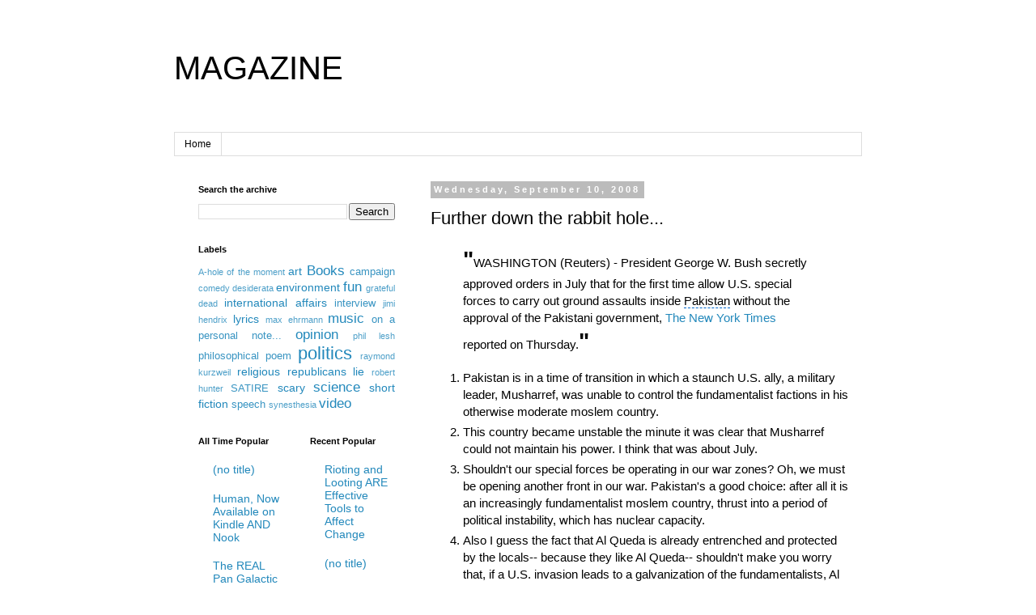

--- FILE ---
content_type: text/html; charset=UTF-8
request_url: http://www.aboxofrain.com/2008/09/further-down-rabbit-hole.html
body_size: 10929
content:
<!DOCTYPE html>
<html class='v2' dir='ltr' lang='en'>
<head>
<link href='https://www.blogger.com/static/v1/widgets/335934321-css_bundle_v2.css' rel='stylesheet' type='text/css'/>
<meta content='width=1100' name='viewport'/>
<meta content='text/html; charset=UTF-8' http-equiv='Content-Type'/>
<meta content='blogger' name='generator'/>
<link href='http://www.aboxofrain.com/favicon.ico' rel='icon' type='image/x-icon'/>
<link href='http://www.aboxofrain.com/2008/09/further-down-rabbit-hole.html' rel='canonical'/>
<link rel="alternate" type="application/atom+xml" title="MAGAZINE - Atom" href="http://www.aboxofrain.com/feeds/posts/default" />
<link rel="alternate" type="application/rss+xml" title="MAGAZINE - RSS" href="http://www.aboxofrain.com/feeds/posts/default?alt=rss" />
<link rel="service.post" type="application/atom+xml" title="MAGAZINE - Atom" href="https://www.blogger.com/feeds/5820520696046096671/posts/default" />

<link rel="alternate" type="application/atom+xml" title="MAGAZINE - Atom" href="http://www.aboxofrain.com/feeds/1834790235208999722/comments/default" />
<!--Can't find substitution for tag [blog.ieCssRetrofitLinks]-->
<meta content='http://www.aboxofrain.com/2008/09/further-down-rabbit-hole.html' property='og:url'/>
<meta content='Further down the rabbit hole...' property='og:title'/>
<meta content='Unpublished Authors' property='og:description'/>
<title>MAGAZINE: Further down the rabbit hole...</title>
<style id='page-skin-1' type='text/css'><!--
/*
-----------------------------------------------
Blogger Template Style
Name:     Simple
Designer: Blogger
URL:      www.blogger.com
----------------------------------------------- */
/* Content
----------------------------------------------- */
body {
font: normal normal 14px 'Trebuchet MS', Trebuchet, Verdana, sans-serif;
color: #000000;
background: #ffffff none repeat scroll top left;
padding: 0 0 0 0;
}
html body .region-inner {
min-width: 0;
max-width: 100%;
width: auto;
}
h2 {
font-size: 22px;
}
a:link {
text-decoration:none;
color: #2288bb;
}
a:visited {
text-decoration:none;
color: #888888;
}
a:hover {
text-decoration:underline;
color: #33aaff;
}
.body-fauxcolumn-outer .fauxcolumn-inner {
background: transparent none repeat scroll top left;
_background-image: none;
}
.body-fauxcolumn-outer .cap-top {
position: absolute;
z-index: 1;
height: 400px;
width: 100%;
}
.body-fauxcolumn-outer .cap-top .cap-left {
width: 100%;
background: transparent none repeat-x scroll top left;
_background-image: none;
}
.content-outer {
-moz-box-shadow: 0 0 0 rgba(0, 0, 0, .15);
-webkit-box-shadow: 0 0 0 rgba(0, 0, 0, .15);
-goog-ms-box-shadow: 0 0 0 #333333;
box-shadow: 0 0 0 rgba(0, 0, 0, .15);
margin-bottom: 1px;
}
.content-inner {
padding: 10px 40px;
}
.content-inner {
background-color: #ffffff;
}
/* Header
----------------------------------------------- */
.header-outer {
background: transparent none repeat-x scroll 0 -400px;
_background-image: none;
}
.Header h1 {
font: normal normal 40px 'Trebuchet MS',Trebuchet,Verdana,sans-serif;
color: #000000;
text-shadow: 0 0 0 rgba(0, 0, 0, .2);
}
.Header h1 a {
color: #000000;
}
.Header .description {
font-size: 18px;
color: #000000;
}
.header-inner .Header .titlewrapper {
padding: 22px 0;
}
.header-inner .Header .descriptionwrapper {
padding: 0 0;
}
/* Tabs
----------------------------------------------- */
.tabs-inner .section:first-child {
border-top: 0 solid #dddddd;
}
.tabs-inner .section:first-child ul {
margin-top: -1px;
border-top: 1px solid #dddddd;
border-left: 1px solid #dddddd;
border-right: 1px solid #dddddd;
}
.tabs-inner .widget ul {
background: transparent none repeat-x scroll 0 -800px;
_background-image: none;
border-bottom: 1px solid #dddddd;
margin-top: 0;
margin-left: -30px;
margin-right: -30px;
}
.tabs-inner .widget li a {
display: inline-block;
padding: .6em 1em;
font: normal normal 12px 'Trebuchet MS', Trebuchet, Verdana, sans-serif;
color: #000000;
border-left: 1px solid #ffffff;
border-right: 1px solid #dddddd;
}
.tabs-inner .widget li:first-child a {
border-left: none;
}
.tabs-inner .widget li.selected a, .tabs-inner .widget li a:hover {
color: #000000;
background-color: #eeeeee;
text-decoration: none;
}
/* Columns
----------------------------------------------- */
.main-outer {
border-top: 0 solid transparent;
}
.fauxcolumn-left-outer .fauxcolumn-inner {
border-right: 1px solid transparent;
}
.fauxcolumn-right-outer .fauxcolumn-inner {
border-left: 1px solid transparent;
}
/* Headings
----------------------------------------------- */
div.widget > h2,
div.widget h2.title {
margin: 0 0 1em 0;
font: normal bold 11px 'Trebuchet MS',Trebuchet,Verdana,sans-serif;
color: #000000;
}
/* Widgets
----------------------------------------------- */
.widget .zippy {
color: #999999;
text-shadow: 2px 2px 1px rgba(0, 0, 0, .1);
}
.widget .popular-posts ul {
list-style: none;
}
/* Posts
----------------------------------------------- */
h2.date-header {
font: normal bold 11px Arial, Tahoma, Helvetica, FreeSans, sans-serif;
}
.date-header span {
background-color: #bbbbbb;
color: #ffffff;
padding: 0.4em;
letter-spacing: 3px;
margin: inherit;
}
.main-inner {
padding-top: 35px;
padding-bottom: 65px;
}
.main-inner .column-center-inner {
padding: 0 0;
}
.main-inner .column-center-inner .section {
margin: 0 1em;
}
.post {
margin: 0 0 45px 0;
}
h3.post-title, .comments h4 {
font: normal normal 22px 'Trebuchet MS',Trebuchet,Verdana,sans-serif;
margin: .75em 0 0;
}
.post-body {
font-size: 110%;
line-height: 1.4;
position: relative;
}
.post-body img, .post-body .tr-caption-container, .Profile img, .Image img,
.BlogList .item-thumbnail img {
padding: 2px;
background: #ffffff;
border: 1px solid #eeeeee;
-moz-box-shadow: 1px 1px 5px rgba(0, 0, 0, .1);
-webkit-box-shadow: 1px 1px 5px rgba(0, 0, 0, .1);
box-shadow: 1px 1px 5px rgba(0, 0, 0, .1);
}
.post-body img, .post-body .tr-caption-container {
padding: 5px;
}
.post-body .tr-caption-container {
color: #000000;
}
.post-body .tr-caption-container img {
padding: 0;
background: transparent;
border: none;
-moz-box-shadow: 0 0 0 rgba(0, 0, 0, .1);
-webkit-box-shadow: 0 0 0 rgba(0, 0, 0, .1);
box-shadow: 0 0 0 rgba(0, 0, 0, .1);
}
.post-header {
margin: 0 0 1.5em;
line-height: 1.6;
font-size: 90%;
}
.post-footer {
margin: 20px -2px 0;
padding: 5px 10px;
color: #666666;
background-color: #eeeeee;
border-bottom: 1px solid #eeeeee;
line-height: 1.6;
font-size: 90%;
}
#comments .comment-author {
padding-top: 1.5em;
border-top: 1px solid transparent;
background-position: 0 1.5em;
}
#comments .comment-author:first-child {
padding-top: 0;
border-top: none;
}
.avatar-image-container {
margin: .2em 0 0;
}
#comments .avatar-image-container img {
border: 1px solid #eeeeee;
}
/* Comments
----------------------------------------------- */
.comments .comments-content .icon.blog-author {
background-repeat: no-repeat;
background-image: url([data-uri]);
}
.comments .comments-content .loadmore a {
border-top: 1px solid #999999;
border-bottom: 1px solid #999999;
}
.comments .comment-thread.inline-thread {
background-color: #eeeeee;
}
.comments .continue {
border-top: 2px solid #999999;
}
/* Accents
---------------------------------------------- */
.section-columns td.columns-cell {
border-left: 1px solid transparent;
}
.blog-pager {
background: transparent url(https://resources.blogblog.com/blogblog/data/1kt/simple/paging_dot.png) repeat-x scroll top center;
}
.blog-pager-older-link, .home-link,
.blog-pager-newer-link {
background-color: #ffffff;
padding: 5px;
}
.footer-outer {
border-top: 1px dashed #bbbbbb;
}
/* Mobile
----------------------------------------------- */
body.mobile  {
background-size: auto;
}
.mobile .body-fauxcolumn-outer {
background: transparent none repeat scroll top left;
}
.mobile .body-fauxcolumn-outer .cap-top {
background-size: 100% auto;
}
.mobile .content-outer {
-webkit-box-shadow: 0 0 3px rgba(0, 0, 0, .15);
box-shadow: 0 0 3px rgba(0, 0, 0, .15);
}
.mobile .tabs-inner .widget ul {
margin-left: 0;
margin-right: 0;
}
.mobile .post {
margin: 0;
}
.mobile .main-inner .column-center-inner .section {
margin: 0;
}
.mobile .date-header span {
padding: 0.1em 10px;
margin: 0 -10px;
}
.mobile h3.post-title {
margin: 0;
}
.mobile .blog-pager {
background: transparent none no-repeat scroll top center;
}
.mobile .footer-outer {
border-top: none;
}
.mobile .main-inner, .mobile .footer-inner {
background-color: #ffffff;
}
.mobile-index-contents {
color: #000000;
}
.mobile-link-button {
background-color: #2288bb;
}
.mobile-link-button a:link, .mobile-link-button a:visited {
color: #ffffff;
}
.mobile .tabs-inner .section:first-child {
border-top: none;
}
.mobile .tabs-inner .PageList .widget-content {
background-color: #eeeeee;
color: #000000;
border-top: 1px solid #dddddd;
border-bottom: 1px solid #dddddd;
}
.mobile .tabs-inner .PageList .widget-content .pagelist-arrow {
border-left: 1px solid #dddddd;
}

--></style>
<style id='template-skin-1' type='text/css'><!--
body {
min-width: 930px;
}
.content-outer, .content-fauxcolumn-outer, .region-inner {
min-width: 930px;
max-width: 930px;
_width: 930px;
}
.main-inner .columns {
padding-left: 303px;
padding-right: 0px;
}
.main-inner .fauxcolumn-center-outer {
left: 303px;
right: 0px;
/* IE6 does not respect left and right together */
_width: expression(this.parentNode.offsetWidth -
parseInt("303px") -
parseInt("0px") + 'px');
}
.main-inner .fauxcolumn-left-outer {
width: 303px;
}
.main-inner .fauxcolumn-right-outer {
width: 0px;
}
.main-inner .column-left-outer {
width: 303px;
right: 100%;
margin-left: -303px;
}
.main-inner .column-right-outer {
width: 0px;
margin-right: -0px;
}
#layout {
min-width: 0;
}
#layout .content-outer {
min-width: 0;
width: 800px;
}
#layout .region-inner {
min-width: 0;
width: auto;
}
body#layout div.add_widget {
padding: 8px;
}
body#layout div.add_widget a {
margin-left: 32px;
}
--></style>
<link href='https://www.blogger.com/dyn-css/authorization.css?targetBlogID=5820520696046096671&amp;zx=cd49bc7a-1d68-4020-80af-796a56d056a3' media='none' onload='if(media!=&#39;all&#39;)media=&#39;all&#39;' rel='stylesheet'/><noscript><link href='https://www.blogger.com/dyn-css/authorization.css?targetBlogID=5820520696046096671&amp;zx=cd49bc7a-1d68-4020-80af-796a56d056a3' rel='stylesheet'/></noscript>
<meta name='google-adsense-platform-account' content='ca-host-pub-1556223355139109'/>
<meta name='google-adsense-platform-domain' content='blogspot.com'/>

<script async src="https://pagead2.googlesyndication.com/pagead/js/adsbygoogle.js?client=ca-pub-4284656598233764&host=ca-host-pub-1556223355139109" crossorigin="anonymous"></script>

<!-- data-ad-client=ca-pub-4284656598233764 -->

</head>
<body class='loading variant-simplysimple'>
<div class='navbar no-items section' id='navbar' name='Navbar'>
</div>
<div class='body-fauxcolumns'>
<div class='fauxcolumn-outer body-fauxcolumn-outer'>
<div class='cap-top'>
<div class='cap-left'></div>
<div class='cap-right'></div>
</div>
<div class='fauxborder-left'>
<div class='fauxborder-right'></div>
<div class='fauxcolumn-inner'>
</div>
</div>
<div class='cap-bottom'>
<div class='cap-left'></div>
<div class='cap-right'></div>
</div>
</div>
</div>
<div class='content'>
<div class='content-fauxcolumns'>
<div class='fauxcolumn-outer content-fauxcolumn-outer'>
<div class='cap-top'>
<div class='cap-left'></div>
<div class='cap-right'></div>
</div>
<div class='fauxborder-left'>
<div class='fauxborder-right'></div>
<div class='fauxcolumn-inner'>
</div>
</div>
<div class='cap-bottom'>
<div class='cap-left'></div>
<div class='cap-right'></div>
</div>
</div>
</div>
<div class='content-outer'>
<div class='content-cap-top cap-top'>
<div class='cap-left'></div>
<div class='cap-right'></div>
</div>
<div class='fauxborder-left content-fauxborder-left'>
<div class='fauxborder-right content-fauxborder-right'></div>
<div class='content-inner'>
<header>
<div class='header-outer'>
<div class='header-cap-top cap-top'>
<div class='cap-left'></div>
<div class='cap-right'></div>
</div>
<div class='fauxborder-left header-fauxborder-left'>
<div class='fauxborder-right header-fauxborder-right'></div>
<div class='region-inner header-inner'>
<div class='header section' id='header' name='Header'><div class='widget Header' data-version='1' id='Header1'>
<div id='header-inner'>
<div class='titlewrapper'>
<h1 class='title'>
<a href='http://www.aboxofrain.com/'>
MAGAZINE
</a>
</h1>
</div>
<div class='descriptionwrapper'>
<p class='description'><span>
</span></p>
</div>
</div>
</div></div>
</div>
</div>
<div class='header-cap-bottom cap-bottom'>
<div class='cap-left'></div>
<div class='cap-right'></div>
</div>
</div>
</header>
<div class='tabs-outer'>
<div class='tabs-cap-top cap-top'>
<div class='cap-left'></div>
<div class='cap-right'></div>
</div>
<div class='fauxborder-left tabs-fauxborder-left'>
<div class='fauxborder-right tabs-fauxborder-right'></div>
<div class='region-inner tabs-inner'>
<div class='tabs section' id='crosscol' name='Cross-Column'><div class='widget PageList' data-version='1' id='PageList1'>
<div class='widget-content'>
<ul>
<li>
<a href='http://www.aboxofrain.com/'>Home</a>
</li>
</ul>
<div class='clear'></div>
</div>
</div></div>
<div class='tabs no-items section' id='crosscol-overflow' name='Cross-Column 2'></div>
</div>
</div>
<div class='tabs-cap-bottom cap-bottom'>
<div class='cap-left'></div>
<div class='cap-right'></div>
</div>
</div>
<div class='main-outer'>
<div class='main-cap-top cap-top'>
<div class='cap-left'></div>
<div class='cap-right'></div>
</div>
<div class='fauxborder-left main-fauxborder-left'>
<div class='fauxborder-right main-fauxborder-right'></div>
<div class='region-inner main-inner'>
<div class='columns fauxcolumns'>
<div class='fauxcolumn-outer fauxcolumn-center-outer'>
<div class='cap-top'>
<div class='cap-left'></div>
<div class='cap-right'></div>
</div>
<div class='fauxborder-left'>
<div class='fauxborder-right'></div>
<div class='fauxcolumn-inner'>
</div>
</div>
<div class='cap-bottom'>
<div class='cap-left'></div>
<div class='cap-right'></div>
</div>
</div>
<div class='fauxcolumn-outer fauxcolumn-left-outer'>
<div class='cap-top'>
<div class='cap-left'></div>
<div class='cap-right'></div>
</div>
<div class='fauxborder-left'>
<div class='fauxborder-right'></div>
<div class='fauxcolumn-inner'>
</div>
</div>
<div class='cap-bottom'>
<div class='cap-left'></div>
<div class='cap-right'></div>
</div>
</div>
<div class='fauxcolumn-outer fauxcolumn-right-outer'>
<div class='cap-top'>
<div class='cap-left'></div>
<div class='cap-right'></div>
</div>
<div class='fauxborder-left'>
<div class='fauxborder-right'></div>
<div class='fauxcolumn-inner'>
</div>
</div>
<div class='cap-bottom'>
<div class='cap-left'></div>
<div class='cap-right'></div>
</div>
</div>
<!-- corrects IE6 width calculation -->
<div class='columns-inner'>
<div class='column-center-outer'>
<div class='column-center-inner'>
<div class='main section' id='main' name='Main'><div class='widget Blog' data-version='1' id='Blog1'>
<div class='blog-posts hfeed'>

          <div class="date-outer">
        
<h2 class='date-header'><span>Wednesday, September 10, 2008</span></h2>

          <div class="date-posts">
        
<div class='post-outer'>
<div class='post hentry uncustomized-post-template' itemprop='blogPost' itemscope='itemscope' itemtype='http://schema.org/BlogPosting'>
<meta content='5820520696046096671' itemprop='blogId'/>
<meta content='1834790235208999722' itemprop='postId'/>
<a name='1834790235208999722'></a>
<h3 class='post-title entry-title' itemprop='name'>
Further down the rabbit hole...
</h3>
<div class='post-header'>
<div class='post-header-line-1'></div>
</div>
<div class='post-body entry-content' id='post-body-1834790235208999722' itemprop='description articleBody'>
<blockquote><span style="font-weight: bold;font-size:180%;" >"</span>WASHINGTON (Reuters) -  <span style="background: transparent none repeat scroll 0% 0%; cursor: pointer; -moz-background-clip: -moz-initial; -moz-background-origin: -moz-initial; -moz-background-inline-policy: -moz-initial;" class="yshortcuts" id="lw_1221102127_0">President George W. Bush</span> secretly  approved orders in July that for the first time allow U.S.  special forces to carry out ground assaults inside <span style="border-bottom: 1px dashed rgb(0, 102, 204); background: transparent none repeat scroll 0% 0%; cursor: pointer; -moz-background-clip: -moz-initial; -moz-background-origin: -moz-initial; -moz-background-inline-policy: -moz-initial;" class="yshortcuts" id="lw_1221102127_1">Pakistan</span>  without the approval of the Pakistani government, <a href="http://us.rd.yahoo.com/dailynews/nm/ts_nm/storytext/afghan_usa_pakistan_order_dc/29048668/SIG=10pq63nti/*http://www.nytimes.com/"><span class="yshortcuts" id="lw_1221102127_2">The New York  Times</span></a> reported on Thursday.<span style="font-weight: bold;font-size:180%;" >"</span></blockquote><ol><li>Pakistan is in a time of transition in which a staunch U.S. ally, a military leader, Musharref, was unable to control the fundamentalist factions in his otherwise moderate moslem country.<br /></li><li>This country became unstable the minute it was clear that Musharref could not maintain his power.  I think that was about July.</li><li>Shouldn't our special forces be operating in our war zones?  Oh, we must be opening another front in our war.  Pakistan's a good choice:  after all it is an increasingly fundamentalist moslem country, thrust into a period of political instability, which has nuclear capacity.</li><li>Also I guess the fact that Al Queda is already entrenched and protected by the locals-- because they like Al Queda-- shouldn't make you worry that, if a U.S. invasion leads to a galvanization of the fundamentalists, Al Queda could easily end up with nukes.</li><li>But then again, what are the odds that a U.S. invasion would actual create greater instability in the country resulting in the galvanization of, increased recruitment for, and thus power in the hands of the fundamentalists.  I mean that already happened in Afghanistan and Iraq, so (ala Garp) what are the odds of <span style="font-style: italic;">that </span>happening again?</li><li>Well no doubt we'll have far better luck than Musharref in getting Pakistan to follow a moderate line, after all, what could Musharref possibly have known about Pakistan?</li><li>Oh, something else-- how much do you think its going to help Benazir Bhutto's husband to have a US military presence in the country when he's promising to reestablish a moderate and functional democracy and actually has a chance to do so?</li><li>Isn't there some historical precedent for when a president authorized special forces to conduct operations in a country we were not at war without the approval of that government?  How did that work out?  Not too good, huh?  Well I'm sure things will be different this time.  After all, history <span style="font-style: italic;">never </span>repeats itself.<br /></li></ol>Idiots.<br />(The forgoing sarcastic tirade, of course, is subject to withdrawal if we nab Osama as a result of these operations.  Maybe two weeks before the election in November would be the best timing.  But to suggest that the administration is taking this stupid risk to try to help McCain's otherwise worthless campaign would be the type of conspiracy-theorist paranoia that this  writer tries --sometimes helplessly-- to avoid.  Maybe they're not just stupid, maybe they're evil too.)
<div style='clear: both;'></div>
</div>
<div class='post-footer'>
<div class='post-footer-line post-footer-line-1'>
<span class='post-author vcard'>
Posted by
<span class='fn' itemprop='author' itemscope='itemscope' itemtype='http://schema.org/Person'>
<meta content='https://www.blogger.com/profile/12980317471469207695' itemprop='url'/>
<a class='g-profile' href='https://www.blogger.com/profile/12980317471469207695' rel='author' title='author profile'>
<span itemprop='name'>Panama Red</span>
</a>
</span>
</span>
<span class='post-timestamp'>
at
<meta content='http://www.aboxofrain.com/2008/09/further-down-rabbit-hole.html' itemprop='url'/>
<a class='timestamp-link' href='http://www.aboxofrain.com/2008/09/further-down-rabbit-hole.html' rel='bookmark' title='permanent link'><abbr class='published' itemprop='datePublished' title='2008-09-10T21:13:00-07:00'>9:13&#8239;PM</abbr></a>
</span>
<span class='post-comment-link'>
</span>
<span class='post-icons'>
<span class='item-action'>
<a href='https://www.blogger.com/email-post/5820520696046096671/1834790235208999722' title='Email Post'>
<img alt='' class='icon-action' height='13' src='https://resources.blogblog.com/img/icon18_email.gif' width='18'/>
</a>
</span>
<span class='item-control blog-admin pid-429629717'>
<a href='https://www.blogger.com/post-edit.g?blogID=5820520696046096671&postID=1834790235208999722&from=pencil' title='Edit Post'>
<img alt='' class='icon-action' height='18' src='https://resources.blogblog.com/img/icon18_edit_allbkg.gif' width='18'/>
</a>
</span>
</span>
<div class='post-share-buttons goog-inline-block'>
<a class='goog-inline-block share-button sb-email' href='https://www.blogger.com/share-post.g?blogID=5820520696046096671&postID=1834790235208999722&target=email' target='_blank' title='Email This'><span class='share-button-link-text'>Email This</span></a><a class='goog-inline-block share-button sb-blog' href='https://www.blogger.com/share-post.g?blogID=5820520696046096671&postID=1834790235208999722&target=blog' onclick='window.open(this.href, "_blank", "height=270,width=475"); return false;' target='_blank' title='BlogThis!'><span class='share-button-link-text'>BlogThis!</span></a><a class='goog-inline-block share-button sb-twitter' href='https://www.blogger.com/share-post.g?blogID=5820520696046096671&postID=1834790235208999722&target=twitter' target='_blank' title='Share to X'><span class='share-button-link-text'>Share to X</span></a><a class='goog-inline-block share-button sb-facebook' href='https://www.blogger.com/share-post.g?blogID=5820520696046096671&postID=1834790235208999722&target=facebook' onclick='window.open(this.href, "_blank", "height=430,width=640"); return false;' target='_blank' title='Share to Facebook'><span class='share-button-link-text'>Share to Facebook</span></a><a class='goog-inline-block share-button sb-pinterest' href='https://www.blogger.com/share-post.g?blogID=5820520696046096671&postID=1834790235208999722&target=pinterest' target='_blank' title='Share to Pinterest'><span class='share-button-link-text'>Share to Pinterest</span></a>
</div>
</div>
<div class='post-footer-line post-footer-line-2'>
<span class='post-labels'>
Labels:
<a href='http://www.aboxofrain.com/search/label/international%20affairs' rel='tag'>international affairs</a>,
<a href='http://www.aboxofrain.com/search/label/opinion' rel='tag'>opinion</a>,
<a href='http://www.aboxofrain.com/search/label/politics' rel='tag'>politics</a>
</span>
</div>
<div class='post-footer-line post-footer-line-3'>
<span class='post-location'>
</span>
</div>
</div>
</div>
<div class='comments' id='comments'>
<a name='comments'></a>
</div>
</div>

        </div></div>
      
</div>
<div class='blog-pager' id='blog-pager'>
<span id='blog-pager-newer-link'>
<a class='blog-pager-newer-link' href='http://www.aboxofrain.com/2008/09/compare-this-to-am-i-just-figment-of.html' id='Blog1_blog-pager-newer-link' title='Newer Post'>Newer Post</a>
</span>
<span id='blog-pager-older-link'>
<a class='blog-pager-older-link' href='http://www.aboxofrain.com/2008/09/republicans-lie-part-ddmxii.html' id='Blog1_blog-pager-older-link' title='Older Post'>Older Post</a>
</span>
<a class='home-link' href='http://www.aboxofrain.com/'>Home</a>
</div>
<div class='clear'></div>
<div class='post-feeds'>
</div>
</div></div>
</div>
</div>
<div class='column-left-outer'>
<div class='column-left-inner'>
<aside>
<div class='sidebar section' id='sidebar-left-1'><div class='widget BlogSearch' data-version='1' id='BlogSearch1'>
<h2 class='title'>Search the archive</h2>
<div class='widget-content'>
<div id='BlogSearch1_form'>
<form action='http://www.aboxofrain.com/search' class='gsc-search-box' target='_top'>
<table cellpadding='0' cellspacing='0' class='gsc-search-box'>
<tbody>
<tr>
<td class='gsc-input'>
<input autocomplete='off' class='gsc-input' name='q' size='10' title='search' type='text' value=''/>
</td>
<td class='gsc-search-button'>
<input class='gsc-search-button' title='search' type='submit' value='Search'/>
</td>
</tr>
</tbody>
</table>
</form>
</div>
</div>
<div class='clear'></div>
</div><div class='widget Label' data-version='1' id='Label1'>
<h2>Labels</h2>
<div class='widget-content cloud-label-widget-content'>
<span class='label-size label-size-1'>
<a dir='ltr' href='http://www.aboxofrain.com/search/label/A-hole%20of%20the%20moment'>A-hole of the moment</a>
</span>
<span class='label-size label-size-3'>
<a dir='ltr' href='http://www.aboxofrain.com/search/label/art'>art</a>
</span>
<span class='label-size label-size-4'>
<a dir='ltr' href='http://www.aboxofrain.com/search/label/Books'>Books</a>
</span>
<span class='label-size label-size-2'>
<a dir='ltr' href='http://www.aboxofrain.com/search/label/campaign'>campaign</a>
</span>
<span class='label-size label-size-1'>
<a dir='ltr' href='http://www.aboxofrain.com/search/label/comedy'>comedy</a>
</span>
<span class='label-size label-size-1'>
<a dir='ltr' href='http://www.aboxofrain.com/search/label/desiderata'>desiderata</a>
</span>
<span class='label-size label-size-3'>
<a dir='ltr' href='http://www.aboxofrain.com/search/label/environment'>environment</a>
</span>
<span class='label-size label-size-4'>
<a dir='ltr' href='http://www.aboxofrain.com/search/label/fun'>fun</a>
</span>
<span class='label-size label-size-1'>
<a dir='ltr' href='http://www.aboxofrain.com/search/label/grateful%20dead'>grateful dead</a>
</span>
<span class='label-size label-size-3'>
<a dir='ltr' href='http://www.aboxofrain.com/search/label/international%20affairs'>international affairs</a>
</span>
<span class='label-size label-size-2'>
<a dir='ltr' href='http://www.aboxofrain.com/search/label/interview'>interview</a>
</span>
<span class='label-size label-size-1'>
<a dir='ltr' href='http://www.aboxofrain.com/search/label/jimi%20hendrix'>jimi hendrix</a>
</span>
<span class='label-size label-size-3'>
<a dir='ltr' href='http://www.aboxofrain.com/search/label/lyrics'>lyrics</a>
</span>
<span class='label-size label-size-1'>
<a dir='ltr' href='http://www.aboxofrain.com/search/label/max%20ehrmann'>max ehrmann</a>
</span>
<span class='label-size label-size-4'>
<a dir='ltr' href='http://www.aboxofrain.com/search/label/music'>music</a>
</span>
<span class='label-size label-size-2'>
<a dir='ltr' href='http://www.aboxofrain.com/search/label/on%20a%20personal%20note...'>on a personal note...</a>
</span>
<span class='label-size label-size-4'>
<a dir='ltr' href='http://www.aboxofrain.com/search/label/opinion'>opinion</a>
</span>
<span class='label-size label-size-1'>
<a dir='ltr' href='http://www.aboxofrain.com/search/label/phil%20lesh'>phil lesh</a>
</span>
<span class='label-size label-size-2'>
<a dir='ltr' href='http://www.aboxofrain.com/search/label/philosophical'>philosophical</a>
</span>
<span class='label-size label-size-2'>
<a dir='ltr' href='http://www.aboxofrain.com/search/label/poem'>poem</a>
</span>
<span class='label-size label-size-5'>
<a dir='ltr' href='http://www.aboxofrain.com/search/label/politics'>politics</a>
</span>
<span class='label-size label-size-1'>
<a dir='ltr' href='http://www.aboxofrain.com/search/label/raymond%20kurzweil'>raymond kurzweil</a>
</span>
<span class='label-size label-size-3'>
<a dir='ltr' href='http://www.aboxofrain.com/search/label/religious'>religious</a>
</span>
<span class='label-size label-size-3'>
<a dir='ltr' href='http://www.aboxofrain.com/search/label/republicans%20lie'>republicans lie</a>
</span>
<span class='label-size label-size-1'>
<a dir='ltr' href='http://www.aboxofrain.com/search/label/robert%20hunter'>robert hunter</a>
</span>
<span class='label-size label-size-2'>
<a dir='ltr' href='http://www.aboxofrain.com/search/label/SATIRE'>SATIRE</a>
</span>
<span class='label-size label-size-3'>
<a dir='ltr' href='http://www.aboxofrain.com/search/label/scary'>scary</a>
</span>
<span class='label-size label-size-4'>
<a dir='ltr' href='http://www.aboxofrain.com/search/label/science'>science</a>
</span>
<span class='label-size label-size-3'>
<a dir='ltr' href='http://www.aboxofrain.com/search/label/short%20fiction'>short fiction</a>
</span>
<span class='label-size label-size-2'>
<a dir='ltr' href='http://www.aboxofrain.com/search/label/speech'>speech</a>
</span>
<span class='label-size label-size-1'>
<a dir='ltr' href='http://www.aboxofrain.com/search/label/synesthesia'>synesthesia</a>
</span>
<span class='label-size label-size-4'>
<a dir='ltr' href='http://www.aboxofrain.com/search/label/video'>video</a>
</span>
<div class='clear'></div>
</div>
</div></div>
<table border='0' cellpadding='0' cellspacing='0' class='section-columns columns-2'>
<tbody>
<tr>
<td class='first columns-cell'>
<div class='sidebar section' id='sidebar-left-2-1'><div class='widget PopularPosts' data-version='1' id='PopularPosts1'>
<h2>All Time Popular</h2>
<div class='widget-content popular-posts'>
<ul>
<li>
<a href='http://www.aboxofrain.com/2011/08/blog-post.html'>(no title)</a>
</li>
<li>
<a href='http://www.aboxofrain.com/2011/12/blog-post.html'>Human, Now Available on Kindle AND Nook</a>
</li>
<li>
<a href='http://www.aboxofrain.com/2009/10/real-pan-galactic-gargle-blaster.html'>The REAL Pan Galactic Gargle Blaster</a>
</li>
<li>
<a href='http://www.aboxofrain.com/2017/03/the-most-powerful-man-in-world.html'>The most powerful man in the world</a>
</li>
<li>
<a href='http://www.aboxofrain.com/2009/03/incredible-invention-must-see.html'>Incredible Invention:  must see.</a>
</li>
</ul>
<div class='clear'></div>
</div>
</div><div class='widget Profile' data-version='1' id='Profile1'>
<h2>Contributors</h2>
<div class='widget-content'>
<ul>
<li><a class='profile-name-link g-profile' href='https://www.blogger.com/profile/08321299209617172949' style='background-image: url(//www.blogger.com/img/logo-16.png);'>Berke Law Offices</a></li>
<li><a class='profile-name-link g-profile' href='https://www.blogger.com/profile/12980317471469207695' style='background-image: url(//www.blogger.com/img/logo-16.png);'>Panama Red</a></li>
<li><a class='profile-name-link g-profile' href='https://www.blogger.com/profile/04638773749328984943' style='background-image: url(//www.blogger.com/img/logo-16.png);'>Robert G. Berke</a></li>
<li><a class='profile-name-link g-profile' href='https://www.blogger.com/profile/15808968614436407416' style='background-image: url(//www.blogger.com/img/logo-16.png);'>livesimply</a></li>
</ul>
<div class='clear'></div>
</div>
</div></div>
</td>
<td class='columns-cell'>
<div class='sidebar section' id='sidebar-left-2-2'><div class='widget PopularPosts' data-version='1' id='PopularPosts2'>
<h2>Recent Popular</h2>
<div class='widget-content popular-posts'>
<ul>
<li>
<a href='http://www.aboxofrain.com/2020/05/rioting-and-looting-are-effective-tools.html'>Rioting and Looting ARE Effective Tools to Affect Change</a>
</li>
<li>
<a href='http://www.aboxofrain.com/2011/08/blog-post.html'>(no title)</a>
</li>
<li>
<a href='http://www.aboxofrain.com/2011/12/blog-post.html'>Human, Now Available on Kindle AND Nook</a>
</li>
<li>
<a href='http://www.aboxofrain.com/2024/03/jesuss-kidney_29.html'>Jesus's Kidney by K. Robbins</a>
</li>
<li>
<a href='http://www.aboxofrain.com/2009/10/real-pan-galactic-gargle-blaster.html'>The REAL Pan Galactic Gargle Blaster</a>
</li>
</ul>
<div class='clear'></div>
</div>
</div><div class='widget Subscribe' data-version='1' id='Subscribe1'>
<div style='white-space:nowrap'>
<h2 class='title'>Subscribe To</h2>
<div class='widget-content'>
<div class='subscribe-wrapper subscribe-type-POST'>
<div class='subscribe expanded subscribe-type-POST' id='SW_READER_LIST_Subscribe1POST' style='display:none;'>
<div class='top'>
<span class='inner' onclick='return(_SW_toggleReaderList(event, "Subscribe1POST"));'>
<img class='subscribe-dropdown-arrow' src='https://resources.blogblog.com/img/widgets/arrow_dropdown.gif'/>
<img align='absmiddle' alt='' border='0' class='feed-icon' src='https://resources.blogblog.com/img/icon_feed12.png'/>
Posts
</span>
<div class='feed-reader-links'>
<a class='feed-reader-link' href='https://www.netvibes.com/subscribe.php?url=http%3A%2F%2Fwww.aboxofrain.com%2Ffeeds%2Fposts%2Fdefault' target='_blank'>
<img src='https://resources.blogblog.com/img/widgets/subscribe-netvibes.png'/>
</a>
<a class='feed-reader-link' href='https://add.my.yahoo.com/content?url=http%3A%2F%2Fwww.aboxofrain.com%2Ffeeds%2Fposts%2Fdefault' target='_blank'>
<img src='https://resources.blogblog.com/img/widgets/subscribe-yahoo.png'/>
</a>
<a class='feed-reader-link' href='http://www.aboxofrain.com/feeds/posts/default' target='_blank'>
<img align='absmiddle' class='feed-icon' src='https://resources.blogblog.com/img/icon_feed12.png'/>
                  Atom
                </a>
</div>
</div>
<div class='bottom'></div>
</div>
<div class='subscribe' id='SW_READER_LIST_CLOSED_Subscribe1POST' onclick='return(_SW_toggleReaderList(event, "Subscribe1POST"));'>
<div class='top'>
<span class='inner'>
<img class='subscribe-dropdown-arrow' src='https://resources.blogblog.com/img/widgets/arrow_dropdown.gif'/>
<span onclick='return(_SW_toggleReaderList(event, "Subscribe1POST"));'>
<img align='absmiddle' alt='' border='0' class='feed-icon' src='https://resources.blogblog.com/img/icon_feed12.png'/>
Posts
</span>
</span>
</div>
<div class='bottom'></div>
</div>
</div>
<div class='subscribe-wrapper subscribe-type-PER_POST'>
<div class='subscribe expanded subscribe-type-PER_POST' id='SW_READER_LIST_Subscribe1PER_POST' style='display:none;'>
<div class='top'>
<span class='inner' onclick='return(_SW_toggleReaderList(event, "Subscribe1PER_POST"));'>
<img class='subscribe-dropdown-arrow' src='https://resources.blogblog.com/img/widgets/arrow_dropdown.gif'/>
<img align='absmiddle' alt='' border='0' class='feed-icon' src='https://resources.blogblog.com/img/icon_feed12.png'/>
Comments
</span>
<div class='feed-reader-links'>
<a class='feed-reader-link' href='https://www.netvibes.com/subscribe.php?url=http%3A%2F%2Fwww.aboxofrain.com%2Ffeeds%2F1834790235208999722%2Fcomments%2Fdefault' target='_blank'>
<img src='https://resources.blogblog.com/img/widgets/subscribe-netvibes.png'/>
</a>
<a class='feed-reader-link' href='https://add.my.yahoo.com/content?url=http%3A%2F%2Fwww.aboxofrain.com%2Ffeeds%2F1834790235208999722%2Fcomments%2Fdefault' target='_blank'>
<img src='https://resources.blogblog.com/img/widgets/subscribe-yahoo.png'/>
</a>
<a class='feed-reader-link' href='http://www.aboxofrain.com/feeds/1834790235208999722/comments/default' target='_blank'>
<img align='absmiddle' class='feed-icon' src='https://resources.blogblog.com/img/icon_feed12.png'/>
                  Atom
                </a>
</div>
</div>
<div class='bottom'></div>
</div>
<div class='subscribe' id='SW_READER_LIST_CLOSED_Subscribe1PER_POST' onclick='return(_SW_toggleReaderList(event, "Subscribe1PER_POST"));'>
<div class='top'>
<span class='inner'>
<img class='subscribe-dropdown-arrow' src='https://resources.blogblog.com/img/widgets/arrow_dropdown.gif'/>
<span onclick='return(_SW_toggleReaderList(event, "Subscribe1PER_POST"));'>
<img align='absmiddle' alt='' border='0' class='feed-icon' src='https://resources.blogblog.com/img/icon_feed12.png'/>
Comments
</span>
</span>
</div>
<div class='bottom'></div>
</div>
</div>
<div style='clear:both'></div>
</div>
</div>
<div class='clear'></div>
</div></div>
</td>
</tr>
</tbody>
</table>
<div class='sidebar no-items section' id='sidebar-left-3'></div>
</aside>
</div>
</div>
<div class='column-right-outer'>
<div class='column-right-inner'>
<aside>
</aside>
</div>
</div>
</div>
<div style='clear: both'></div>
<!-- columns -->
</div>
<!-- main -->
</div>
</div>
<div class='main-cap-bottom cap-bottom'>
<div class='cap-left'></div>
<div class='cap-right'></div>
</div>
</div>
<footer>
<div class='footer-outer'>
<div class='footer-cap-top cap-top'>
<div class='cap-left'></div>
<div class='cap-right'></div>
</div>
<div class='fauxborder-left footer-fauxborder-left'>
<div class='fauxborder-right footer-fauxborder-right'></div>
<div class='region-inner footer-inner'>
<div class='foot no-items section' id='footer-1'></div>
<table border='0' cellpadding='0' cellspacing='0' class='section-columns columns-2'>
<tbody>
<tr>
<td class='first columns-cell'>
<div class='foot no-items section' id='footer-2-1'></div>
</td>
<td class='columns-cell'>
<div class='foot section' id='footer-2-2'><div class='widget HTML' data-version='1' id='HTML1'>
<h2 class='title'>StatCounter</h2>
<div class='widget-content'>
<!-- Start of StatCounter Code for Blogger / Blogspot -->
<script type="text/javascript">
//<![CDATA[
var sc_project=11327534; 
var sc_invisible=1; 
var sc_security="93e5375e"; 
var scJsHost = (("https:" == document.location.protocol) ? "https://secure." : "http://www.");
document.write("<sc"+"ript type='text/javascript' src='" + scJsHost+ "statcounter.com/counter/counter_xhtml.js'></"+"script>");
//]]>
</script>
<noscript><div class="statcounter"><a title="web analytics" href="http://statcounter.com/" class="statcounter"><img class="statcounter" src="//c.statcounter.com/11327534/0/93e5375e/1/" alt="web analytics" /></a></div></noscript>
<!-- End of StatCounter Code for Blogger / Blogspot -->
</div>
<div class='clear'></div>
</div></div>
</td>
</tr>
</tbody>
</table>
<!-- outside of the include in order to lock Attribution widget -->
<div class='foot section' id='footer-3' name='Footer'><div class='widget Attribution' data-version='1' id='Attribution1'>
<div class='widget-content' style='text-align: center;'>
Simple theme. Powered by <a href='https://www.blogger.com' target='_blank'>Blogger</a>.
</div>
<div class='clear'></div>
</div></div>
</div>
</div>
<div class='footer-cap-bottom cap-bottom'>
<div class='cap-left'></div>
<div class='cap-right'></div>
</div>
</div>
</footer>
<!-- content -->
</div>
</div>
<div class='content-cap-bottom cap-bottom'>
<div class='cap-left'></div>
<div class='cap-right'></div>
</div>
</div>
</div>
<script type='text/javascript'>
    window.setTimeout(function() {
        document.body.className = document.body.className.replace('loading', '');
      }, 10);
  </script>

<script type="text/javascript" src="https://www.blogger.com/static/v1/widgets/3845888474-widgets.js"></script>
<script type='text/javascript'>
window['__wavt'] = 'AOuZoY77mPP4auXDaJTwUobWq_bbN--V6A:1768857395649';_WidgetManager._Init('//www.blogger.com/rearrange?blogID\x3d5820520696046096671','//www.aboxofrain.com/2008/09/further-down-rabbit-hole.html','5820520696046096671');
_WidgetManager._SetDataContext([{'name': 'blog', 'data': {'blogId': '5820520696046096671', 'title': 'MAGAZINE', 'url': 'http://www.aboxofrain.com/2008/09/further-down-rabbit-hole.html', 'canonicalUrl': 'http://www.aboxofrain.com/2008/09/further-down-rabbit-hole.html', 'homepageUrl': 'http://www.aboxofrain.com/', 'searchUrl': 'http://www.aboxofrain.com/search', 'canonicalHomepageUrl': 'http://www.aboxofrain.com/', 'blogspotFaviconUrl': 'http://www.aboxofrain.com/favicon.ico', 'bloggerUrl': 'https://www.blogger.com', 'hasCustomDomain': true, 'httpsEnabled': false, 'enabledCommentProfileImages': true, 'gPlusViewType': 'FILTERED_POSTMOD', 'adultContent': false, 'analyticsAccountNumber': '', 'encoding': 'UTF-8', 'locale': 'en', 'localeUnderscoreDelimited': 'en', 'languageDirection': 'ltr', 'isPrivate': false, 'isMobile': false, 'isMobileRequest': false, 'mobileClass': '', 'isPrivateBlog': false, 'isDynamicViewsAvailable': true, 'feedLinks': '\x3clink rel\x3d\x22alternate\x22 type\x3d\x22application/atom+xml\x22 title\x3d\x22MAGAZINE - Atom\x22 href\x3d\x22http://www.aboxofrain.com/feeds/posts/default\x22 /\x3e\n\x3clink rel\x3d\x22alternate\x22 type\x3d\x22application/rss+xml\x22 title\x3d\x22MAGAZINE - RSS\x22 href\x3d\x22http://www.aboxofrain.com/feeds/posts/default?alt\x3drss\x22 /\x3e\n\x3clink rel\x3d\x22service.post\x22 type\x3d\x22application/atom+xml\x22 title\x3d\x22MAGAZINE - Atom\x22 href\x3d\x22https://www.blogger.com/feeds/5820520696046096671/posts/default\x22 /\x3e\n\n\x3clink rel\x3d\x22alternate\x22 type\x3d\x22application/atom+xml\x22 title\x3d\x22MAGAZINE - Atom\x22 href\x3d\x22http://www.aboxofrain.com/feeds/1834790235208999722/comments/default\x22 /\x3e\n', 'meTag': '', 'adsenseClientId': 'ca-pub-4284656598233764', 'adsenseHostId': 'ca-host-pub-1556223355139109', 'adsenseHasAds': true, 'adsenseAutoAds': true, 'boqCommentIframeForm': true, 'loginRedirectParam': '', 'view': '', 'dynamicViewsCommentsSrc': '//www.blogblog.com/dynamicviews/4224c15c4e7c9321/js/comments.js', 'dynamicViewsScriptSrc': '//www.blogblog.com/dynamicviews/f9a985b7a2d28680', 'plusOneApiSrc': 'https://apis.google.com/js/platform.js', 'disableGComments': true, 'interstitialAccepted': false, 'sharing': {'platforms': [{'name': 'Get link', 'key': 'link', 'shareMessage': 'Get link', 'target': ''}, {'name': 'Facebook', 'key': 'facebook', 'shareMessage': 'Share to Facebook', 'target': 'facebook'}, {'name': 'BlogThis!', 'key': 'blogThis', 'shareMessage': 'BlogThis!', 'target': 'blog'}, {'name': 'X', 'key': 'twitter', 'shareMessage': 'Share to X', 'target': 'twitter'}, {'name': 'Pinterest', 'key': 'pinterest', 'shareMessage': 'Share to Pinterest', 'target': 'pinterest'}, {'name': 'Email', 'key': 'email', 'shareMessage': 'Email', 'target': 'email'}], 'disableGooglePlus': true, 'googlePlusShareButtonWidth': 0, 'googlePlusBootstrap': '\x3cscript type\x3d\x22text/javascript\x22\x3ewindow.___gcfg \x3d {\x27lang\x27: \x27en\x27};\x3c/script\x3e'}, 'hasCustomJumpLinkMessage': false, 'jumpLinkMessage': 'Read more', 'pageType': 'item', 'postId': '1834790235208999722', 'pageName': 'Further down the rabbit hole...', 'pageTitle': 'MAGAZINE: Further down the rabbit hole...', 'metaDescription': ''}}, {'name': 'features', 'data': {}}, {'name': 'messages', 'data': {'edit': 'Edit', 'linkCopiedToClipboard': 'Link copied to clipboard!', 'ok': 'Ok', 'postLink': 'Post Link'}}, {'name': 'template', 'data': {'name': 'Simple', 'localizedName': 'Simple', 'isResponsive': false, 'isAlternateRendering': false, 'isCustom': false, 'variant': 'simplysimple', 'variantId': 'simplysimple'}}, {'name': 'view', 'data': {'classic': {'name': 'classic', 'url': '?view\x3dclassic'}, 'flipcard': {'name': 'flipcard', 'url': '?view\x3dflipcard'}, 'magazine': {'name': 'magazine', 'url': '?view\x3dmagazine'}, 'mosaic': {'name': 'mosaic', 'url': '?view\x3dmosaic'}, 'sidebar': {'name': 'sidebar', 'url': '?view\x3dsidebar'}, 'snapshot': {'name': 'snapshot', 'url': '?view\x3dsnapshot'}, 'timeslide': {'name': 'timeslide', 'url': '?view\x3dtimeslide'}, 'isMobile': false, 'title': 'Further down the rabbit hole...', 'description': 'Unpublished Authors', 'url': 'http://www.aboxofrain.com/2008/09/further-down-rabbit-hole.html', 'type': 'item', 'isSingleItem': true, 'isMultipleItems': false, 'isError': false, 'isPage': false, 'isPost': true, 'isHomepage': false, 'isArchive': false, 'isLabelSearch': false, 'postId': 1834790235208999722}}]);
_WidgetManager._RegisterWidget('_HeaderView', new _WidgetInfo('Header1', 'header', document.getElementById('Header1'), {}, 'displayModeFull'));
_WidgetManager._RegisterWidget('_PageListView', new _WidgetInfo('PageList1', 'crosscol', document.getElementById('PageList1'), {'title': '', 'links': [{'isCurrentPage': false, 'href': 'http://www.aboxofrain.com/', 'title': 'Home'}], 'mobile': false, 'showPlaceholder': true, 'hasCurrentPage': false}, 'displayModeFull'));
_WidgetManager._RegisterWidget('_BlogView', new _WidgetInfo('Blog1', 'main', document.getElementById('Blog1'), {'cmtInteractionsEnabled': false, 'lightboxEnabled': true, 'lightboxModuleUrl': 'https://www.blogger.com/static/v1/jsbin/4049919853-lbx.js', 'lightboxCssUrl': 'https://www.blogger.com/static/v1/v-css/828616780-lightbox_bundle.css'}, 'displayModeFull'));
_WidgetManager._RegisterWidget('_BlogSearchView', new _WidgetInfo('BlogSearch1', 'sidebar-left-1', document.getElementById('BlogSearch1'), {}, 'displayModeFull'));
_WidgetManager._RegisterWidget('_LabelView', new _WidgetInfo('Label1', 'sidebar-left-1', document.getElementById('Label1'), {}, 'displayModeFull'));
_WidgetManager._RegisterWidget('_PopularPostsView', new _WidgetInfo('PopularPosts1', 'sidebar-left-2-1', document.getElementById('PopularPosts1'), {}, 'displayModeFull'));
_WidgetManager._RegisterWidget('_ProfileView', new _WidgetInfo('Profile1', 'sidebar-left-2-1', document.getElementById('Profile1'), {}, 'displayModeFull'));
_WidgetManager._RegisterWidget('_PopularPostsView', new _WidgetInfo('PopularPosts2', 'sidebar-left-2-2', document.getElementById('PopularPosts2'), {}, 'displayModeFull'));
_WidgetManager._RegisterWidget('_SubscribeView', new _WidgetInfo('Subscribe1', 'sidebar-left-2-2', document.getElementById('Subscribe1'), {}, 'displayModeFull'));
_WidgetManager._RegisterWidget('_HTMLView', new _WidgetInfo('HTML1', 'footer-2-2', document.getElementById('HTML1'), {}, 'displayModeFull'));
_WidgetManager._RegisterWidget('_AttributionView', new _WidgetInfo('Attribution1', 'footer-3', document.getElementById('Attribution1'), {}, 'displayModeFull'));
</script>
</body>
</html>

--- FILE ---
content_type: text/html; charset=utf-8
request_url: https://www.google.com/recaptcha/api2/aframe
body_size: 268
content:
<!DOCTYPE HTML><html><head><meta http-equiv="content-type" content="text/html; charset=UTF-8"></head><body><script nonce="1VF1WvJikS6NNs1FFS0lrg">/** Anti-fraud and anti-abuse applications only. See google.com/recaptcha */ try{var clients={'sodar':'https://pagead2.googlesyndication.com/pagead/sodar?'};window.addEventListener("message",function(a){try{if(a.source===window.parent){var b=JSON.parse(a.data);var c=clients[b['id']];if(c){var d=document.createElement('img');d.src=c+b['params']+'&rc='+(localStorage.getItem("rc::a")?sessionStorage.getItem("rc::b"):"");window.document.body.appendChild(d);sessionStorage.setItem("rc::e",parseInt(sessionStorage.getItem("rc::e")||0)+1);localStorage.setItem("rc::h",'1768857397524');}}}catch(b){}});window.parent.postMessage("_grecaptcha_ready", "*");}catch(b){}</script></body></html>